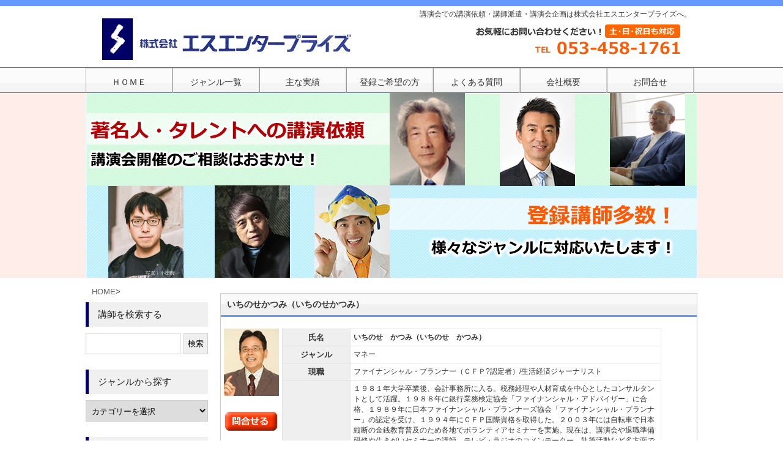

--- FILE ---
content_type: text/html; charset=UTF-8
request_url: http://s-enterprise.com/?p=1738
body_size: 8069
content:
<!DOCTYPE html PUBLIC "-//W3C//DTD XHTML 1.0 Transitional//EN" "http://www.w3.org/TR/xhtml1/DTD/xhtml1-transitional.dtd">
<html xmlns="http://www.w3.org/1999/xhtml" xml:lang="ja" dir="ltr" lang="ja">
<head>
<meta http-equiv="Content-Style-Type" content="text/css" />
<meta http-equiv="Content-Type" content="text/html; charset=UTF-8" />
<meta name="keywords" content="講演,依頼,講師,派遣,紹介,企画,講演会" />
<title>  いちのせかつみ（いちのせかつみ）｜講師派遣・講演依頼はおまかせ！エスエンタープライズ</title>
<link rel="stylesheet" href="http://s-enterprise.com/wp-content/themes/tpl-zanmai3CPSBL/style.css" type="text/css" media="screen,print" />
<link rel="alternate" type="application/rss+xml" title="講師派遣・講演依頼はおまかせ！エスエンタープライズ RSS Feed" href="http://s-enterprise.com/?feed=rss2" />
<link rel="pingback" href="http://s-enterprise.com/xmlrpc.php" />

<!-- All in One SEO Pack 2.3.11.1 by Michael Torbert of Semper Fi Web Design[-1,-1] -->
<link rel="canonical" href="http://s-enterprise.com/?p=1738" />
			<script>
			(function(i,s,o,g,r,a,m){i['GoogleAnalyticsObject']=r;i[r]=i[r]||function(){
			(i[r].q=i[r].q||[]).push(arguments)},i[r].l=1*new Date();a=s.createElement(o),
			m=s.getElementsByTagName(o)[0];a.async=1;a.src=g;m.parentNode.insertBefore(a,m)
			})(window,document,'script','//www.google-analytics.com/analytics.js','ga');

			ga('create', 'UA-37561537-1 ', 'auto');
			
			ga('send', 'pageview');
			</script>
<!-- /all in one seo pack -->
<link rel="alternate" type="application/rss+xml" title="講師派遣・講演依頼はおまかせ！エスエンタープライズ &raquo; フィード" href="http://s-enterprise.com/?feed=rss2" />
<link rel="alternate" type="application/rss+xml" title="講師派遣・講演依頼はおまかせ！エスエンタープライズ &raquo; コメントフィード" href="http://s-enterprise.com/?feed=comments-rss2" />
<link rel='stylesheet' id='contact-form-7-css'  href='http://s-enterprise.com/wp-content/plugins/contact-form-7/includes/css/styles.css?ver=3.3.1' type='text/css' media='all' />
<link rel='stylesheet' id='wp-pagenavi-css'  href='http://s-enterprise.com/wp-content/plugins/wp-pagenavi/pagenavi-css.css?ver=2.70' type='text/css' media='all' />
<link rel='stylesheet' id='style-css'  href='http://s-enterprise.com/wp-content/themes/tpl-zanmai3CPSBL/style.css?ver=3.4.2' type='text/css' media='all' />
<link rel='stylesheet' id='single-css'  href='http://s-enterprise.com/wp-content/themes/tpl-zanmai3CPSBL/single.css?ver=3.4.2' type='text/css' media='all' />
<script type='text/javascript' src='http://s-enterprise.com/wp-includes/js/jquery/jquery.js?ver=1.7.2'></script>
<link rel="EditURI" type="application/rsd+xml" title="RSD" href="http://s-enterprise.com/xmlrpc.php?rsd" />
<link rel="wlwmanifest" type="application/wlwmanifest+xml" href="http://s-enterprise.com/wp-includes/wlwmanifest.xml" /> 
<link rel='prev' title='和泉昭子（いずみあきこ）' href='http://s-enterprise.com/?p=1737' />
<link rel='next' title='江原啓之（えはらひろゆき）' href='http://s-enterprise.com/?p=1782' />
<link rel="stylesheet" href="http://s-enterprise.com/wp-content/plugins/wp-page-numbers/classic/wp-page-numbers.css" type="text/css" media="screen" /><style type="text/css"></style><script type="text/javascript">

  var _gaq = _gaq || [];
  _gaq.push(['_setAccount', 'UA-37561537-1']);
  _gaq.push(['_trackPageview']);

  (function() {
    var ga = document.createElement('script'); ga.type = 'text/javascript'; ga.async = true;
    ga.src = ('https:' == document.location.protocol ? 'https://' : 'http://') + 'stats.g.doubleclick.net/dc.js';
    var s = document.getElementsByTagName('script')[0]; s.parentNode.insertBefore(ga, s);
  })();

</script>
<script async src="https://www.googletagmanager.com/gtag/js?id=AW-995979384"></script>
<script>
  window.dataLayer = window.dataLayer || [];
  function gtag(){dataLayer.push(arguments);}
  gtag('js', new Date());

  gtag('config', 'AW-995979384');
</script>
</head>

<body class="single single-post postid-1738 single-format-standard">

<div id="header">
<div id="headerIn">

<!-- ヘッダー部タイトル -->
<div class="titleTop">
<a href="http://s-enterprise.com/">
<img src="http://s-enterprise.com/wp-content/themes/tpl-zanmai3CPSBL/img/logo.gif" />
</a>
</div><!-- /.titleTop -->

<div class="description">
<h1>講演会での講演依頼・講師派遣・講演会企画は株式会社エスエンタープライズへ。</h1>
</div><!-- /.description -->
<a href="tel:0534581761"><img src="http://s-enterprise.com/wp-content/themes/tpl-zanmai3CPSBL/img/tel02.jpg" / width="530" height="70"></a>

</div><!-- /#headerIn -->
</div><!-- /#header -->

<!-- グローバルメニュー -->
<div id="global">
<div id="globalIn">
<nav>
<div class="menu-globalmenu-container"><ul id="menu-globalmenu" class="menu"><li id="menu-item-214" class="menu-item menu-item-type-custom menu-item-object-custom"><a href="http://www.s-enterprise.com"><span class="menu-title">ＨＯＭＥ</span></a></li>
<li id="menu-item-25" class="menu-item menu-item-type-post_type menu-item-object-page"><a href="http://s-enterprise.com/?page_id=4"><span class="menu-title">ジャンル一覧</span></a></li>
<li id="menu-item-9316" class="menu-item menu-item-type-post_type menu-item-object-page"><a href="http://s-enterprise.com/?page_id=9296"><span class="menu-title">主な実績</span></a></li>
<li id="menu-item-23" class="menu-item menu-item-type-post_type menu-item-object-page"><a href="http://s-enterprise.com/?page_id=15"><span class="menu-title">登録ご希望の方</span></a></li>
<li id="menu-item-22" class="menu-item menu-item-type-post_type menu-item-object-page"><a href="http://s-enterprise.com/?page_id=17"><span class="menu-title">よくある質問</span></a></li>
<li id="menu-item-1181" class="menu-item menu-item-type-post_type menu-item-object-page"><a href="http://s-enterprise.com/?page_id=1178"><span class="menu-title">会社概要</span></a></li>
<li id="menu-item-21" class="menu-item menu-item-type-post_type menu-item-object-page"><a href="http://s-enterprise.com/?page_id=19"><span class="menu-title">お問合せ</span></a></li>
</ul></div></nav>
</div><!-- /#globalIn -->
</div><!-- /#global -->
<!-- /header.php -->

<!-- カスタムヘッダー -->
<div class="headerImg">
<div id="headerImgIn">
<a href="http://s-enterprise.com/"><img src="http://s-enterprise.com/wp-content/themes/tpl-zanmai3CPSBL/img/mainview.jpg" / alt="講演会はエスエンタープライズ"></a>
</div><!-- /#headerImgIn -->
</div><!-- /#headerImg -->

<div id="wrapper">

<!-- パンくず -->
<div id="breadcrumb">
<ul class="pankuzu">
	<li><a href="http://s-enterprise.com/">HOME</a></li>
	<li>&gt;</li>
</ul>
</div>

<div id="container">

<div id="main">


<div id="post-1738" class="post-1738 post type-post status-publish format-standard hentry category-money">

<h2 class="posttitle">いちのせかつみ（いちのせかつみ）</h2>

<div class="contents">


<div class="inner">
<p class="photo">
<a href='http://s-enterprise.com/wp-content/uploads/2012/10/itinosekatumi.jpg' title='itinosekatumi'><img width="90" height="110" src="http://s-enterprise.com/wp-content/uploads/2012/10/itinosekatumi.jpg" class="attachment-full" alt="itinosekatumi" title="itinosekatumi" /></a><br><br>
<a href="?page_id=19"><span class="wp-caption"><img src="http://s-enterprise.com/wp-content/themes/tpl-zanmai3CPSBL/img/toawase.gif" /></span></a>
</p>
<p class="commnet">
<table id="spec">  
<tr>    <th>氏名</th>    <td><strong>いちのせ　かつみ（いちのせ　かつみ）</strong></td>  </tr>
<tr>    <th>ジャンル</th>    <td>マネー　 　 　 　</td>    </tr>   
<tr>    <th>現職</th>    <td>ファイナンシャル・プランナー（ＣＦＰ?認定者）/生活経済ジャーナリスト</td>    </tr> 
<tr>    <th>経歴</th>    <td>１９８１年大学卒業後、会計事務所に入る。税務経理や人材育成を中心としたコンサルタントとして活躍。１９８８年に銀行業務検定協会「ファイナンシャル・アドバイザー」に合格、１９８９年に日本ファイナンシャル・プランナーズ協会「ファイナンシャル・プランナー」の認定を受け、１９９４年にＣＦＰ国際資格を取得した。２００３年には自転車で日本縦断の金銭教育普及のため各地でボランティアセミナーを実施。現在は、講演会や退職準備研修や生きがいセミナーの講師、テレビ・ラジオのコメンテーター、執筆活動など多方面で活躍中。<br />
伝説のＣＦＰ?。家計からみた人生設計、教育現場からみた金銭教育の考え方に関しては第一人者。中学校や高等学校の総合学習の時間に金銭教育の授業を行っている。<br />
大阪では数少ない経済ジャーナリスト。語り口は吉本興業の芸人より面白いと評判！楽しいしゃべりで笑い爆発。親しみのある大阪弁でのわかりやすい研修、セミナーが好評、年間１００回以上の講演をこなす。<br />
「お金のことはまかせなさい！」 　</td>    </tr> 
<tr>    <th>講演テーマ</th>    <td>「たった一度の人生を楽しく生きよう」<br />
「豊かな暮らしの生活設計」<br />
「お金の上手な貯め方、活かし方」<br />
「定年退職後のマネープランについて」<br />
「セカンドライフの生活設計プラン」<br />
「家計簿診断の極意とは」<br />
「ライフプランセミナー」<br />
「新入社員のためのマネー研修」<br />
「定年退職準備研修」<br />
「退職後の経済設計」<br />
「知らないと危ない！お金の話」<br />
「金融に関する消費者教育」<br />
「最近の経済情勢とこれからの資産運用」<br />
「あなたの資産どう守る？」<br />
「夫婦学講座知っておきたいお金の話」<br />
「お金で失敗しないための１０のこと」<br />
「おもろく生きよう！人生１００年を豊かにする生活設計」<br />
「ためになるマネー講座～わが家のやりくりわざあり」<br />
「お金が好きやねん！賢くお金と付き合う方法」<br />
「お金が危ない！賢い消費者になる方法」</td>    </tr> 
<tr>    <th>拝聴した感想</th>    <td></td>    </tr>  
<tr>    <th>著書</th>    <td>「マイホームを買うための基礎知識」<br />
「マンションを買うときの基礎知識」<br />
「株式ファンダメンタル分析」<br />
「ファイナンシャルプラン設計事例集」<br />
「お金はこうして殖やしなさい」</td>    </tr>  
<tr>    <th>メディア</th>    <td></td>    </tr> 
<tr>    <th>講演料金の目安</th>    <td>50万円～100万円<br><span class="sub">※講演料金はおおよその目安となりますので、詳細は直接お問い合わせください。</span></td>    </tr></table>
</p>

</div>

<div class="postinfo">

カテゴリー: <a href="http://s-enterprise.com/?cat=55" title="マネー の投稿をすべて表示" rel="category">マネー</a>
</div><!-- /.postinfo -->

</div><!-- /.contents -->
</div><!-- /.post -->
<p class="wp-caption"><a href="tel:0534581761"><img src="http://s-enterprise.com/wp-content/themes/tpl-zanmai3CPSBL/img/tel.png" /></a></p>
<!-- 次のページへ／前のページへ -->
<p class="pagelink">
<span class="pageprev">&laquo; <a href="http://s-enterprise.com/?p=1737" rel="prev">和泉昭子（いずみあきこ）</a></span>
<span class="pagenext"><a href="http://s-enterprise.com/?p=1782" rel="next">江原啓之（えはらひろゆき）</a> &raquo;</span>
</p>
<!-- /次のページへ／前のページへ -->

</div><!-- /#main -->



</div><!-- /#container -->

<!-- sidebar.php -->

<div class="sidebar">

<div id="search-4" class="widget widget_search"><h3>講師を検索する</h3><form role="search" method="get" id="searchform" action="http://s-enterprise.com/" >
	<div><label class="screen-reader-text" for="s">検索:</label>
	<input type="text" value="" name="s" id="s" />
	<input type="submit" id="searchsubmit" value="検索" />
	</div>
	</form></div><div id="mycategoryorder-4" class="widget widget_mycategoryorder"><h3>ジャンルから探す</h3><select name='dropdown_mycategoryorder-4' id='dropdown_mycategoryorder-4' class='postform' >
	<option value='-1'>カテゴリーを選択</option>
	<option class="level-0" value="8">政治・経済</option>
	<option class="level-1" value="11">&nbsp;&nbsp;&nbsp;国内政治</option>
	<option class="level-1" value="12">&nbsp;&nbsp;&nbsp;国際政治</option>
	<option class="level-1" value="27">&nbsp;&nbsp;&nbsp;経済</option>
	<option class="level-1" value="28">&nbsp;&nbsp;&nbsp;金融</option>
	<option class="level-1" value="29">&nbsp;&nbsp;&nbsp;マスコミ・メディア</option>
	<option class="level-1" value="30">&nbsp;&nbsp;&nbsp;ジャーナリスト</option>
	<option class="level-0" value="416">人工知能（AI）</option>
	<option class="level-0" value="9">芸術・文化</option>
	<option class="level-1" value="13">&nbsp;&nbsp;&nbsp;デザイン</option>
	<option class="level-1" value="31">&nbsp;&nbsp;&nbsp;音楽</option>
	<option class="level-1" value="32">&nbsp;&nbsp;&nbsp;映画</option>
	<option class="level-1" value="33">&nbsp;&nbsp;&nbsp;美術</option>
	<option class="level-1" value="34">&nbsp;&nbsp;&nbsp;鑑定士</option>
	<option class="level-1" value="35">&nbsp;&nbsp;&nbsp;写真</option>
	<option class="level-1" value="36">&nbsp;&nbsp;&nbsp;作家</option>
	<option class="level-1" value="37">&nbsp;&nbsp;&nbsp;建築</option>
	<option class="level-1" value="38">&nbsp;&nbsp;&nbsp;歴史・文化</option>
	<option class="level-0" value="10">スポーツ</option>
	<option class="level-1" value="39">&nbsp;&nbsp;&nbsp;野球</option>
	<option class="level-1" value="40">&nbsp;&nbsp;&nbsp;サッカー</option>
	<option class="level-1" value="41">&nbsp;&nbsp;&nbsp;ゴルフ</option>
	<option class="level-1" value="42">&nbsp;&nbsp;&nbsp;柔道</option>
	<option class="level-1" value="43">&nbsp;&nbsp;&nbsp;格闘技</option>
	<option class="level-1" value="44">&nbsp;&nbsp;&nbsp;陸上競技</option>
	<option class="level-1" value="45">&nbsp;&nbsp;&nbsp;水泳</option>
	<option class="level-1" value="46">&nbsp;&nbsp;&nbsp;その他</option>
	<option class="level-0" value="18">タレント・芸能</option>
	<option class="level-1" value="47">&nbsp;&nbsp;&nbsp;俳優</option>
	<option class="level-1" value="48">&nbsp;&nbsp;&nbsp;タレント</option>
	<option class="level-1" value="49">&nbsp;&nbsp;&nbsp;歌手</option>
	<option class="level-1" value="50">&nbsp;&nbsp;&nbsp;アナウンサー・キャスター</option>
	<option class="level-1" value="51">&nbsp;&nbsp;&nbsp;落語・漫才・芸人</option>
	<option class="level-1" value="52">&nbsp;&nbsp;&nbsp;ものまね</option>
	<option class="level-1" value="53">&nbsp;&nbsp;&nbsp;大道芸人</option>
	<option class="level-1" value="54">&nbsp;&nbsp;&nbsp;マジック</option>
	<option class="level-1" value="418">&nbsp;&nbsp;&nbsp;占い</option>
	<option class="level-0" value="19">ライフスタイル・健康</option>
	<option class="level-1" value="55">&nbsp;&nbsp;&nbsp;マネー</option>
	<option class="level-1" value="56">&nbsp;&nbsp;&nbsp;住まい</option>
	<option class="level-1" value="57">&nbsp;&nbsp;&nbsp;健康・医学</option>
	<option class="level-1" value="58">&nbsp;&nbsp;&nbsp;料理・食育</option>
	<option class="level-1" value="59">&nbsp;&nbsp;&nbsp;介護・看護</option>
	<option class="level-1" value="60">&nbsp;&nbsp;&nbsp;美容</option>
	<option class="level-1" value="61">&nbsp;&nbsp;&nbsp;ファッション</option>
	<option class="level-0" value="20">人生・自己改革</option>
	<option class="level-1" value="62">&nbsp;&nbsp;&nbsp;夢</option>
	<option class="level-1" value="63">&nbsp;&nbsp;&nbsp;家族</option>
	<option class="level-1" value="64">&nbsp;&nbsp;&nbsp;経験・体験談</option>
	<option class="level-1" value="65">&nbsp;&nbsp;&nbsp;命</option>
	<option class="level-1" value="66">&nbsp;&nbsp;&nbsp;女性</option>
	<option class="level-1" value="67">&nbsp;&nbsp;&nbsp;老後</option>
	<option class="level-1" value="68">&nbsp;&nbsp;&nbsp;コミュニケーション</option>
	<option class="level-1" value="69">&nbsp;&nbsp;&nbsp;人生</option>
	<option class="level-1" value="70">&nbsp;&nbsp;&nbsp;冒険</option>
	<option class="level-1" value="71">&nbsp;&nbsp;&nbsp;成功</option>
	<option class="level-1" value="72">&nbsp;&nbsp;&nbsp;挑戦・情熱</option>
	<option class="level-1" value="73">&nbsp;&nbsp;&nbsp;自己啓発</option>
	<option class="level-0" value="21">教育</option>
	<option class="level-1" value="99">&nbsp;&nbsp;&nbsp;育児・幼児教育</option>
	<option class="level-1" value="100">&nbsp;&nbsp;&nbsp;青少年教育</option>
	<option class="level-1" value="101">&nbsp;&nbsp;&nbsp;生涯学習</option>
	<option class="level-1" value="102">&nbsp;&nbsp;&nbsp;進路・キャリア</option>
	<option class="level-1" value="414">&nbsp;&nbsp;&nbsp;数学</option>
	<option class="level-0" value="22">環境・科学</option>
	<option class="level-1" value="74">&nbsp;&nbsp;&nbsp;宇宙</option>
	<option class="level-1" value="75">&nbsp;&nbsp;&nbsp;環境</option>
	<option class="level-1" value="76">&nbsp;&nbsp;&nbsp;科学</option>
	<option class="level-1" value="77">&nbsp;&nbsp;&nbsp;脳科学</option>
	<option class="level-1" value="78">&nbsp;&nbsp;&nbsp;自然・科学</option>
	<option class="level-0" value="23">人権・福祉・社会</option>
	<option class="level-1" value="79">&nbsp;&nbsp;&nbsp;介護・福祉</option>
	<option class="level-1" value="80">&nbsp;&nbsp;&nbsp;国際・海外</option>
	<option class="level-1" value="81">&nbsp;&nbsp;&nbsp;ボランティア</option>
	<option class="level-1" value="82">&nbsp;&nbsp;&nbsp;平和・平等</option>
	<option class="level-1" value="83">&nbsp;&nbsp;&nbsp;町おこし</option>
	<option class="level-1" value="84">&nbsp;&nbsp;&nbsp;障害</option>
	<option class="level-1" value="415">&nbsp;&nbsp;&nbsp;法律</option>
	<option class="level-1" value="417">&nbsp;&nbsp;&nbsp;高齢化社会</option>
	<option class="level-1" value="419">&nbsp;&nbsp;&nbsp;災害・防災</option>
	<option class="level-0" value="24">ビジネス</option>
	<option class="level-1" value="85">&nbsp;&nbsp;&nbsp;経営論</option>
	<option class="level-1" value="86">&nbsp;&nbsp;&nbsp;マネージメント</option>
	<option class="level-1" value="87">&nbsp;&nbsp;&nbsp;リーダーシップ</option>
	<option class="level-1" value="88">&nbsp;&nbsp;&nbsp;マーケティング</option>
	<option class="level-1" value="89">&nbsp;&nbsp;&nbsp;営業</option>
	<option class="level-1" value="90">&nbsp;&nbsp;&nbsp;人材</option>
	<option class="level-1" value="91">&nbsp;&nbsp;&nbsp;ＩＴ関連</option>
	<option class="level-1" value="92">&nbsp;&nbsp;&nbsp;コンプライアンス・危機管理</option>
	<option class="level-1" value="93">&nbsp;&nbsp;&nbsp;メンタルヘルス</option>
	<option class="level-1" value="94">&nbsp;&nbsp;&nbsp;CSR</option>
	<option class="level-0" value="25">企業研修</option>
	<option class="level-0" value="26">学校向け講演</option>
	<option class="level-0" value="1">未分類</option>
</select>

<script type='text/javascript'>
/* <![CDATA[ */
	function onCatChange( dropdownID ) {
		var dropdown = document.getElementById(dropdownID);
		if ( dropdown.options[dropdown.selectedIndex].value > 0 ) {
			location.href = "http://s-enterprise.com/?cat="+dropdown.options[dropdown.selectedIndex].value;
		}
	}
	document.getElementById("dropdown_mycategoryorder-4").onchange = function(){onCatChange(this.id)};
/* ]]> */
</script>

</div><div id="mycategoryorder-3" class="widget widget_mycategoryorder"><h3>ジャンルから探す</h3>		<ul>
			<li class="cat-item cat-item-8"><a href="http://s-enterprise.com/?cat=8" title="政治・経済 に含まれる投稿をすべて表示">政治・経済</a>
</li>
	<li class="cat-item cat-item-416"><a href="http://s-enterprise.com/?cat=416" title="人工知能（AI） に含まれる投稿をすべて表示">人工知能（AI）</a>
</li>
	<li class="cat-item cat-item-9"><a href="http://s-enterprise.com/?cat=9" title="芸術・文化 に含まれる投稿をすべて表示">芸術・文化</a>
</li>
	<li class="cat-item cat-item-10"><a href="http://s-enterprise.com/?cat=10" title="スポーツ に含まれる投稿をすべて表示">スポーツ</a>
</li>
	<li class="cat-item cat-item-18"><a href="http://s-enterprise.com/?cat=18" title="タレント・芸能 に含まれる投稿をすべて表示">タレント・芸能</a>
</li>
	<li class="cat-item cat-item-19"><a href="http://s-enterprise.com/?cat=19" title="ライフスタイル・健康 に含まれる投稿をすべて表示">ライフスタイル・健康</a>
</li>
	<li class="cat-item cat-item-20"><a href="http://s-enterprise.com/?cat=20" title="人生・自己改革 に含まれる投稿をすべて表示">人生・自己改革</a>
</li>
	<li class="cat-item cat-item-21"><a href="http://s-enterprise.com/?cat=21" title="教育 に含まれる投稿をすべて表示">教育</a>
</li>
	<li class="cat-item cat-item-22"><a href="http://s-enterprise.com/?cat=22" title="環境・科学 に含まれる投稿をすべて表示">環境・科学</a>
</li>
	<li class="cat-item cat-item-23"><a href="http://s-enterprise.com/?cat=23" title="人権・福祉・社会 に含まれる投稿をすべて表示">人権・福祉・社会</a>
</li>
	<li class="cat-item cat-item-24"><a href="http://s-enterprise.com/?cat=24" title="ビジネス に含まれる投稿をすべて表示">ビジネス</a>
</li>
	<li class="cat-item cat-item-25"><a href="http://s-enterprise.com/?cat=25" title="企業研修 に含まれる投稿をすべて表示">企業研修</a>
</li>
	<li class="cat-item cat-item-26"><a href="http://s-enterprise.com/?cat=26" title="学校向け講演 に含まれる投稿をすべて表示">学校向け講演</a>
</li>
	<li class="cat-item cat-item-1"><a href="http://s-enterprise.com/?cat=1" title="未分類 に含まれる投稿をすべて表示">未分類</a>
</li>
		</ul>
		</div><div id="nav_menu-3" class="widget widget_nav_menu"><div class="menu-globalmenu-container"><ul id="menu-globalmenu-1" class="menu"><li id="menu-item-214" class="menu-item menu-item-type-custom menu-item-object-custom menu-item-214"><a href="http://www.s-enterprise.com">ＨＯＭＥ</a></li>
<li id="menu-item-25" class="menu-item menu-item-type-post_type menu-item-object-page menu-item-25"><a href="http://s-enterprise.com/?page_id=4">ジャンル一覧</a></li>
<li id="menu-item-9316" class="menu-item menu-item-type-post_type menu-item-object-page menu-item-9316"><a href="http://s-enterprise.com/?page_id=9296">主な実績</a></li>
<li id="menu-item-23" class="menu-item menu-item-type-post_type menu-item-object-page menu-item-23"><a href="http://s-enterprise.com/?page_id=15">登録ご希望の方</a></li>
<li id="menu-item-22" class="menu-item menu-item-type-post_type menu-item-object-page menu-item-22"><a href="http://s-enterprise.com/?page_id=17">よくある質問</a></li>
<li id="menu-item-1181" class="menu-item menu-item-type-post_type menu-item-object-page menu-item-1181"><a href="http://s-enterprise.com/?page_id=1178">会社概要</a></li>
<li id="menu-item-21" class="menu-item menu-item-type-post_type menu-item-object-page menu-item-21"><a href="http://s-enterprise.com/?page_id=19">お問合せ</a></li>
</ul></div></div><div id="text-8" class="widget widget_text">			<div class="textwidget">当サイトに掲載しております講師は、ご紹介できる講師の一部です。サイト上に掲載していない講師もご紹介していますので、お問い合わせください。お探しのジャンルの講師の中から講演会主旨・講演テーマにあわせて講師情報を提供させていただきます。講師紹介から講演会の企画・支援まで主催者様のお力になれるよう、講演会のお手伝いさせて頂きます。

 </div>
		</div>
</div><!-- /.sidebar -->

<!-- /sidebar.php -->
<!-- footer.php -->

</div><!-- /#wrapper-->

<div class="cl"></div>

<div id="footer">
<div id="footerIn">

<div id="footer-left"><div class="menu-globalmenu-container"><ul id="menu-globalmenu-2" class="menu"><li class="menu-item menu-item-type-custom menu-item-object-custom menu-item-214"><a href="http://www.s-enterprise.com">ＨＯＭＥ</a></li>
<li class="menu-item menu-item-type-post_type menu-item-object-page menu-item-25"><a href="http://s-enterprise.com/?page_id=4">ジャンル一覧</a></li>
<li class="menu-item menu-item-type-post_type menu-item-object-page menu-item-9316"><a href="http://s-enterprise.com/?page_id=9296">主な実績</a></li>
<li class="menu-item menu-item-type-post_type menu-item-object-page menu-item-23"><a href="http://s-enterprise.com/?page_id=15">登録ご希望の方</a></li>
<li class="menu-item menu-item-type-post_type menu-item-object-page menu-item-22"><a href="http://s-enterprise.com/?page_id=17">よくある質問</a></li>
<li class="menu-item menu-item-type-post_type menu-item-object-page menu-item-1181"><a href="http://s-enterprise.com/?page_id=1178">会社概要</a></li>
<li class="menu-item menu-item-type-post_type menu-item-object-page menu-item-21"><a href="http://s-enterprise.com/?page_id=19">お問合せ</a></li>
</ul></div></div>
<div id="footer-right">			<div class="textwidget">講演会依頼　講師派遣 タレント派遣株式会社 エスエンタープライズ<br>
〒430-0924　静岡県浜松市中央区竜禅寺町460-1406<br>
Tel053-458-1761　Fax053-456-4818</div>
		</div>
<p class="copyright">Copyright&copy; 2012 <a href="http://s-enterprise.com">講師派遣・講演依頼はおまかせ！エスエンタープライズ</a>. All rights reserved.</p>

</div><!-- /#footerIn -->
</div><!-- /#footer -->

<!-- /footer.php -->

<script type='text/javascript' src='http://s-enterprise.com/wp-content/plugins/contact-form-7/includes/js/jquery.form.min.js?ver=3.18'></script>
<script type='text/javascript'>
/* <![CDATA[ */
var _wpcf7 = {"loaderUrl":"http:\/\/s-enterprise.com\/wp-content\/plugins\/contact-form-7\/images\/ajax-loader.gif","sending":"\u9001\u4fe1\u4e2d ..."};
/* ]]> */
</script>
<script type='text/javascript' src='http://s-enterprise.com/wp-content/plugins/contact-form-7/includes/js/scripts.js?ver=3.3.1'></script>

</body>
</html>

--- FILE ---
content_type: text/css
request_url: http://s-enterprise.com/wp-content/themes/tpl-zanmai3CPSBL/style.css
body_size: 5489
content:
@charset "utf-8";

/*
Theme Name: tpl-zanmai3CPSBL
Theme URI: http://theme.tpl-zanmai.info
Description: WordPressフリーテーマ
Version: 1.0
Author: Tpl-Zanmai
Author URI: http://theme.tpl-zanmai.info
License: GNU General Public License
Tags: wordpress, buisiness, shop
*/

@import url("default.css");

/*-------------------------------------
	基本スタイル　
-------------------------------------*/
body {
	background-color: #FFF;
	color: #333; /* フォントカラーの設定 */
	font-family: "メイリオ","Meiryo",arial,"ヒラギノ角ゴ Pro W3","Hiragino Kaku Gothic Pro",Osaka,"ＭＳ Ｐゴシック","MS PGothic",Sans-Serif;
	font-size: 14px;
}

/*-------------------------------------
	リンクカラー
-------------------------------------*/
/*------　リンクカラー　------*/
a:link,
a:visited,
a:active {
	color:#666;
	text-decoration: none;
}

a:hover {
	color: #FF6600;
	text-decoration: none;
}

/*------　画像リンク透過　------*/
a:hover img {
	opacity: 0.8;
	filter: alpha(opacity=80);
}

/*-------------------------------------
	見出し関連
-------------------------------------*/
h1{
	font-size: 12px;
	font-weight: normal;
}
h2.pagetitle {
	color: #666;
	font-size: 16px;
	font-weight: bold;
	padding: 10px 15px;
}

h2.posttitle {
	color: #333;
	font-weight: bold;
	height: 35px;
	line-height: 35px;
	padding: 0 10px;
	border-bottom: 3px solid #6699FF;
	background: url(img/bar_bg.png) left top repeat-x;
}

h3.posttitle {
	color: #333;
	font-weight: bold;
	height: 35px;
	line-height: 35px;
	padding: 0 10px;
	border-bottom: 3px solid #6699FF;
	background: url(img/bar_bg.png) left top repeat-x;
}

/*-------------------------------------
	レイアウト
-------------------------------------*/
/*------　wrapper　------*/
#wrapper {
	width: 1000px;
	margin: 0 auto;
}

/*-------------------------------------
	ヘッダー
-------------------------------------*/
#header {
	width: 100%;
	border-top: 10px solid #C8E3FF;
	background-color: #FFF;
        height: 100px;
}

#headerIn {
	width: 1000px;
	height: 100px;
	margin: auto;
}

#headerIn .titleTop {
	font-size: 18px;
	margin: 15px 0 0 20px;
	float: left;
}

#headerIn .titleTop h2 {
	font-size: 18px;
	display:inline;
        
}

#headerIn .description {
	font-size: 12px;
	margin: 5px 10px 0 0;
	float: right;
}

/*-------------------------------------
	グローバルメニュー
-------------------------------------*/
/*------　ボックス　------*/
#global {
	width: 100%;
	height: 40px;
	border-top: 1px solid #666;
	border-bottom: 1px solid #666;
	background: url(img/gbar_bg.png) left top repeat-x;
}

#globalIn {
	width: 1000px;
	margin:0 auto;
	border-left: 1px solid #999;	
}

/*------　メニュー　------*/
#globalIn ul.menu,
#globalIn .menu ul { 
	overflow: hidden;
}

#globalIn .menu li {
	width: 141px;
	text-align: center;
	border-right: 1px solid #999;
	float: left;
}

#globalIn .menu li a {
	color: #333;
	line-height: 45px;
	height: 40px;
	padding: 0 10px;
	border-top: 1px solid #CCC;
	border-bottom: 1px solid #CCC;
	border-right: 1px solid #CCC;
	display: block;
}

#globalIn .menu li a:hover {
	color: #FF6600;
	background: url(img/gbarH_bg.png) left top repeat-x;
}

/*------　メニュー説明　------*/
.menu-description{
	color:#999;
	font-size:10px;
	font-weight: normal;
	line-height:0;
}

.menu-globalmenu-container{
       widht:1000px;

}

/*-------------------------------------
	ヘッダー画像
-------------------------------------*/
#headerImg {
	width: 100%;
	height: 200px;
	background-color: #FEEDE9;
}
.headerImg{
	width: 100%;
	height: 302px;
	background-color: #FEEDE9;
}
#headerImgIn {
	width: 1000px;
	margin: auto;
}

/*-------------------------------------
	パンくず
-------------------------------------*/
#breadcrumb {
	font-size: 13px;
	margin-top: 15px;
	margin-bottom: 5px;
	margin-left: 10px;
}

.pankuzu ul{
       
}

#breadcrumb .pankuzu li {
	display:inline;
        float:left;
      
}


/*-------------------------------------
	ページ・投稿
-------------------------------------*/
/*------　枠　------*/
.post {
	margin-bottom: 10px;
	border: 1px solid #CCC;
	background-color: #FFF;
}

/*------　コンテンツ　------*/
.post .contents {
	padding: 5px;
}

.post .textwidget {
	padding: 10px;
}

.contents .inner{
          width:600px;
}

.photo{
          float:left;
          padding-right: 5px;
}

.comment{
          float:right;
          margin-bottom: 20px;
}

/*------　投稿日　------*/
.post .postdate {
	color: #666;
	font-size: x-small;
	text-align: right;
	margin-top: 0;
}

/*------　投稿情報　------*/
.post .postinfo {
	color: #666;
	font-size: x-small;
	text-align: right;
	clear: both;
}

/*------　投稿講師情報　------*/

table#spec {    width: 440px;    border: 1px #E3E3E3 solid;    border-spacing: 0; float:left;} 
table#spec th {    width: 100px;    padding: 5px;    border: #E3E3E3 solid;    border-width: 0 0 1px 1px;    background: #EFEFEF;    line-height: 120%;    text-align: center;  font-size: 13px;}
table#spec td {    padding: 5px;    border: 1px #E3E3E3 solid;    border-width: 0 0 1px 1px;    text-align: left; font-size: 12px;}

table#spec .sub {
	color: #666;
	font-size: x-small;
	text-align: right;
	margin-top: 0;
}

.commnet .telinfo{ margin-top:202px;
          text-align:center;
}






/*------　リスト　------*/
li.fl{
	display: block;
	float: left;
	clear: both;
}

/*------　引用・転載　------*/
blockquote {
	margin: 10px;
	padding: 10px 20px 10px 5px;
	border: 1px solid #999;
	background-color: #F4F6FE;
}

/*------　続きを読む　------*/
.more-link {
	margin-top: 10px;
	margin-bottom: 10px;
	text-decoration: none;
	float: right;
	clear: both;
}

/*------　ページトップへ戻る　------*/
.to-top {
         font-size: 11px;
	margin: 10px 0 10px 0px;
          float: right;
}

/*-------------------------------------
	画像の配置
-------------------------------------*/
/*------ 指定なし　------*/
.alignnone {
	margin-bottom: 10px;
}

.alignnoneb {
	margin-bottom: 10px;
	padding: 2px;
	border: 1px solid #CCC;
}

/*------ 指定なし　キャプション　------*/
div.alignnone {
	margin-bottom: 10px;
}

div.alignnoneb {
	margin-bottom: 10px;
	padding: 2px;
	border: 1px solid #CCC;
}

/*------ 右寄せ　------*/
.alignright {
	margin: 0 0 10px 10px;
	float: right;
}

.alignrightb {
	margin: 0 0 10px 10px;
	padding: 2px;
	border: 1px solid #CCC;
	float: right;
}

/*------ 左寄せ　------*/
.alignleft {
	margin: 0 10px 10px 0;
	float: left;
}

.alignleftb {
	margin: 0 10px 10px 0;
	padding: 2px;
	border: 1px solid #CCC;
	float: left;
}

/*------ センター配置　------*/
.aligncenter {
	margin: 0px auto 10px;
	display: block;
}

.aligncenterb {
	margin: 0px auto 10px;
	padding: 2px;
	border: 1px solid #CCC;
	display: block;
}

.wp-caption {
	text-align: center;
}

/*------ 画像下キャプション　------*/
.wp-caption-text,
.gallery-caption {
	color: #666;
	font-size: 12px;
	line-height: 1.2;
	margin: 0;
}

/*------　アイキャッチ画像　------*/
.attachment-post-thumbnail {
	margin: 0 10px 10px 0;
	padding: 2px;
	border: 1px solid #CCC;
	float: left;
}

.wp-post-image {
	margin: 0 10px 10px 0;
	padding: 2px;
	border: 1px solid #CCC;
	float: left;
}

/*-------------------------------------
	サイドバー左
-------------------------------------*/
/*------　サイドバー　------*/
.sidebar{
	width: 200px;
	float: left;
	margin: 10px 0 0 0;
}

.sidebar .widget{
	margin-bottom: 25px;
}

/*------　タイトル　------*/
.sidebar h3{
	font-size: 15px;
	line-height: 1.2;
	color: #1f1f1f;
	background-color: #f0f0f0;
	border-left: solid 5px #006;
	margin-bottom: 10px;
	padding: 11px 5px 11px 15px;
}

/*------　検索窓　------*/
.sidebar #searchform{
	height: 35px;
}
.sidebar #searchform label{
	display: none;
}
.sidebar #searchform input[type="text"]{
	display: block;
	float: left;
	width: 143px;
	height: 23px;
	border: solid 1px #ccc;
}
.sidebar #searchform input[type="submit"]{
	display: block;
	float: right;
	width: 40px;
	height: 35px;
	border: solid 1px #ccc;
}

/*------　ジャンルから探す　select　------*/
.widget_mycategoryorder select{
	width: 100%;
	border: solid 1px #ccc;
	padding: 8px 5px;
}


/*------　メニュー　------*/
.sidebar .widget ul{
	list-style-type: none;
}
.sidebar .widget.widget_nav_menu ul{
	background-color: #f9f9f9;
	padding: 10px;
}
.sidebar .widget li{
	background-color: #fff;
}
.sidebar .widget li a{
	display: block;
	font-size: small;
	padding: 5px 5px 5px 10px;
	border-bottom: 1px dotted #CCC;
	background: url(img/list-arw.png) no-repeat 0 center;
}

/*------　当サイトに掲載しております～　------*/
.sidebar #text-8 .textwidget{
	background-image: url(img/bg-grid-dot-light.jpg);
	background-position: left top;
	background-repeat: repeat;
	padding: 10px;
}

/*-------------------------------------
	タグクラウド
-------------------------------------*/
.tagcloud {
	margin: 10px;
}

/*-------------------------------------
	フッター
-------------------------------------*/
/*------　フッターエリア　------*/
#footer {
	width: 100%;
	background-color: #FEEDE9;
	border-top: 2px solid #6699FF;
}

#footerIn {
	color: #333;
	width: 1000px;
	margin: auto;
    clear: both;
    overflow:hidden;
 
}

#footer-left {
	width:100%
	margin: 30px 20px 300px 25px;
        padding-left:200px;
	
        font-color:fff;
}

#footer-right {
	width:500px;
	margin: 30px 20px 20px 25px;
	float: right;
        font-size:16px;
        text-align: right;
}

#footer .widget .textwidget {
	background-color: #FFF;
	padding: 10px;
}

/*------　タイトル　------*/
#footer .widget h3 {
	color: #333;
	font-weight: bold;
	height: 35px;
	line-height: 35px;
	padding: 0 10px;
	border-bottom: 3px solid #6699FF;
	background: url(img/bar_bg.png) left top repeat-x;
}

/*------　メニューリスト　------*/
#footer-left ul {
	margin: 0;
	padding: 10px 0 10px 0;
}

#footer-left ul ul {
	margin: 0;
	padding: 0;

}

#footer-left li {
	font-color: #fff;
	font-size: 13px;
        font-weight:bold;
	list-style: none;
	margin: 0 5px 5px 5px;
	padding: 0 5px 3px 5px;
	background: url(img/list-arw.png) no-repeat 0 7px;
       float:left;
       
}

#footer-left li li {
	font-size: small;
	list-style: none;
	margin-left: 10px;
	padding: 0 5px 5px 7px;
	background: url(img/list-arw.png) no-repeat 0 7px;
}

/*-------------------------------------
	コピーライト
-------------------------------------*/
#footer p {
	margin: 0 10px;
	clear: both;
}

.copyright {
	text-align: center;
}

.credit {
	text-align: right;
	font-size: x-small;
}

/*-------------------------------------
	前後の投稿へのリンク
-------------------------------------*/
.pagelink {
	overflow: auto;
}

.pageprev {
	float: left;
}

.pagenext {
	float: right;
}

/*-------------------------------------
	コメント
-------------------------------------*/
.comment {
	margin: 0 20px 20px 20px;
	padding: 10px;
	border: 1px solid #CCC;
	background-color: #FFF;
}

h3#comments {
	font-size: 14px;
	margin: 20px 0 10px 20px;
}

.comment p {
	margin-top: 10px;
}

#commentF {
	width: 540px;
	margin-left: 20px;
}

#commentF h3 {
	font-weight: bold;
	height: 35px;
	line-height: 35px;
	margin: 30px 20px 20px 0;
	padding-left: 10px;
	border-left: 5px solid #6699FF;
	border-bottom: 1px solid #6699FF;
	background: url(img/bar_bg.png) left top repeat-x;
}

#commentF li {
	margin: 10px 20px;
}

.bypostauthor {
	background-color: #EEE;
}

.commentmeta {
	font-size: small;
}

dl.commentform {
	margin: 0 0 10px 30px;
}

dl.commentform dt {
	color: #333;
	font-weight: normal;
}

dl.commentform dd {
	margin-bottom: 20px;
}

.submitbtn {
	margin: 10px 0 10px 40px;
}

.commentform input[type="text"],
.commentform textarea {
	padding: 5px;
	width: 80%;
	border: 1px solid #CCC;
}

/*-------------------------------------
	カレンダー
-------------------------------------*/
#wp-calendar {
	width: 90%;
	margin-bottom: 20px;
	font-size: small;
	text-align: center;
	width: 90%;
	/*border: thin double #999;*/
}

#wp-calendar a {
	color: #369;
	font-weight: bold;
}

#wp-calendar a:hover {
	color: #F90;
	border: none;
}

#wp-calendar td, #wp-calendar th {
	width: 13%;
}

#wp-calendar caption {
	padding: 6px 8px;
	font-weight: bold;
	color: #036;
}

#wp-calendar #prev {
	text-align: left;
	padding-top: 3px;
	padding-left: 3px
}

#wp-calendar #next {
	text-align: right;
	padding-top: 3px;
	padding-right: 3px
}

/*-------------------------------------
	ページナンバー
-------------------------------------*/
#pageN {
	width: 680px;
	margin: 30px 0 20px 20px;
}

/*-------------------------------------
	文字装飾
-------------------------------------*/
.bold {
	color: #666;
	font-size: 16px;
	font-weight: bold;	
}

.redbold {
	color: red;
	font-size: 16px;
	font-weight: bold;
}

.redbold20 {
	color: red;
	font-size: 20px;
	font-weight: bold;
}

.bluebold {
	color: #6699FF;
	font-size: 16px;
	font-weight: bold;
}

.small {
	font-size: small;
}

.redsmall {
	font-size: small;
	color: red;
}

.red {
	color: red;
}

.blue {
	color: #6699FF;
}

.backy
{
	background-color: #FFFF00;
}

.contents h3 {
	font-size: 16px;
	font-weight: bold;
	height: 35px;
	line-height: 35px;
	padding-left: 10px;
	border-left: 5px solid #6699FF;
	border-bottom: 1px solid #6699FF;
	background: url(img/bar_bg.png) left top repeat-x;
}

.contents h4 {
	font-size: 14px;
	font-weight: bold;
	height: 35px;
	line-height: 35px;
	padding-left: 10px;
	border-bottom: 2px solid #6699FF;
	background: url(img/bar_bg.png) left top repeat-x;
}
/* =======================================
    オンライン講演会・オンラインセミナー特集
======================================= */
.page-bnr-online{
	margin-bottom: 1rem;
}
.page-online h2{
	font-size: 1.5rem;
	font-weight: 700;
	text-align: center;
	color: #000066;
	margin-bottom: 1rem;
}
.online01-box,
.online02-box{
	display: -webkit-flex;
	display: flex;
	-webkit-justify-content: space-between;
	justify-content: space-between;
	-webkit-align-items: center;
	align-items: center;
	margin-bottom: 2rem;
}
.online01-text{
	width: 55%;
	font-size: 1rem;
	line-height: 1.8;
	padding-right: 2rem;
}
.online01-img{
	width: 45%;
	height: auto;
}
.online01-img img{
	width: 100%;
}
.online02-box img{
	width: 41%;
	height: auto;
}
.online02-text{
	-webkit-flex-grow: 1;
	flex-grow: 1;
	font-size: 1rem;
	line-height: 1.8;
	text-align: center;
	padding-left: 2rem;
}
.online02-text p:last-child{
	font-size: 1.125rem;
	font-weight: 700;
}
.btn-online-contact{
	display: block;
	width: 100%;
	max-width: 26rem;
	font-size: 1.25rem;
	text-align: center;
	background-color: #D93600;
	border-radius: 4px;
	padding: 1rem;
	margin: 0 auto 2.5rem;
}
a.btn-online-contact:link, a.btn-online-contact:visited, a.btn-online-contact:active{
	color: #fff;
}
.btn-online-contact:hover{
	color: #fff;
	background-color: #ff4508;
}
.online-list01{
	display: -webkit-flex;
	display: flex;
	-webkit-justify-content: flex-start;
	justify-content: flex-start;
	-webkit-flex-wrap: wrap;
	flex-wrap: wrap;
	list-style-type: none;
	margin: 0 0 2rem;
}
.online-list01 li{
	width: 20%;
	margin-bottom: 2rem;
}
.online-list01 a{
	display: block;
	max-width: 102px;
	margin: 0 auto .25rem;
}
.online-list01 img{
	display: block;
	max-width: 102px !important;
	border: solid 1px #ccc;
	padding: 5px;
	margin-bottom: .25rem;
}
.online-list01 span{
	display: block;
	max-width: 102px;
	text-align: center;
	margin: 0 auto;
}
.can-online{
	font-size: 1rem;
	font-weight: 700;
	text-align: center;
}
.geinin-te{
	font-size: 1rem;
	text-align: center;
	margin-bottom: .75rem;
}
.geinin-te::before,
.geinin-te::after {
    content: "";
    display: inline-block;
    width: 1px;
    height: 16px;
    background-color: #000;
    margin-bottom: -4px;
}
.geinin-te::before {
    margin-right: 2rem;
    -webkit-transform: rotate(-30deg);
    transform: rotate(-30deg);
}
.geinin-te::after {
    margin-left: 2rem;
    -webkit-transform: rotate(30deg);
    transform: rotate(30deg);
}
.geinin-box{
	background-color: #F0F0E1;
	padding: 2rem 1.5rem;
	margin-bottom: 3rem;
}
.geinin-box h3{
	font-size: 1.25rem;
	font-weight: 700;
	text-align: center;
	margin-bottom: 2rem;
}
.geinin-box dl{
	margin-bottom: 2rem;
}
.geinin-box dl:last-child{
	margin-bottom: 0;
}
.geinin-box dt{
	display: inline-block;
	color: #fff;
	background-color: #000;
	padding: .25rem .75rem;
	margin-bottom: .5rem;
}
.geinin-box dd{
	font-size: 1rem;
}
.geinin-box table{
	border-top: dotted 1px #000;
}
.geinin-box td{
	vertical-align: middle;
	border-bottom: dotted 1px #000;
	padding: 1rem;
	white-space: inherit;
}
.geinin-box p{
	font-size: 1rem;
}
.geinin01{
	font-size: 1rem;
	text-align: center;
	margin-bottom: .75rem;
}
.page-online .online-qa h2{
	font-size: 1.625rem;
	color: #000;
	background-color: #FFCC99;
	padding: 1rem 0;
}
.online-qa dl{
	font-size: 1.125rem;
	border: solid 1px #ccc;
	padding: 1rem;
	margin-bottom: 2rem;
}
.online-qa dt,
.online-qa dd{
	position: relative;
	padding-left: 3rem;
}
.online-qa dt{
	border-bottom: dashed 1px #ccc;
	padding-top: .25rem;
	padding-bottom: .5rem;
}
.online-qa dd{
	padding-top: .5rem;
	margin-left: 0;
}
.online-qa dt::before,
.online-qa dd::before{
	font-size: 1.5rem;
	font-weight: 700;
	position: absolute;
	left: 1rem;
}
.online-qa dt::before{
	content: "Q";
	top: 0;
}
.online-qa dd::before{
	content: "A";
	top: .25rem;
}
.online-qa p:last-child{
	margin-bottom: 0;
}
@media (max-width:768px){
	.page-bnr-online{
		margin-bottom: 1rem;
	}
	.page-online h2{
		font-size: 1.8rem;
		margin-bottom: 1rem;
	}
	.online01-box{
		-webkit-flex-direction: column-reverse;
		flex-direction: column-reverse;
	}
	.online01-text{
		width: 100%;
		padding-right: 0;
	}
	.online01-text p,
	.online02-text p{
		margin-bottom: 1rem;
	}
	.online01-img{
		width: 100%;
		margin-bottom: .5rem;
	}
	.online02-box{
		-webkit-flex-wrap: wrap;
		flex-wrap: wrap;
	}
	.online02-box img{
		width: 100%;
		margin-bottom: .5rem;
	}
	.online02-text{
		text-align: left;
		padding-left: 0;
	}
	.btn-online-contact{
		font-size: 1rem;
	}
	.geinin-box{
		padding: 1.5rem 1rem;
	}
	.geinin-box h3{
		font-size: 1rem;
	}
	.geinin-box tr,
	.geinin-box td{
		display: block;
	}
	.geinin-box td:first-child{
		font-weight: 700;
		border-bottom: none;
		padding-bottom: 0;
	}
	.page-online .online-qa h2{
		font-size: 1.125rem;
	}
	.online-qa dl{
		font-size: 1rem;
	}
	.online-qa dt::before,
	.online-qa dd::before{
		font-size: 1rem;
	}
	.online-qa dt,
	.online-qa dd{
		padding-left: 2rem;
	}
	.online-qa dt{
		padding-top: 0;
	}
}
@media (max-width:640px){
	.online-list01 li{
		width: 33%;
	}
}
@media (max-width:480px){
	.online-list01 li{
		width: 49%;
		margin-bottom: 1rem;
	}
}

--- FILE ---
content_type: text/css
request_url: http://s-enterprise.com/wp-content/themes/tpl-zanmai3CPSBL/style.css?ver=3.4.2
body_size: 5489
content:
@charset "utf-8";

/*
Theme Name: tpl-zanmai3CPSBL
Theme URI: http://theme.tpl-zanmai.info
Description: WordPressフリーテーマ
Version: 1.0
Author: Tpl-Zanmai
Author URI: http://theme.tpl-zanmai.info
License: GNU General Public License
Tags: wordpress, buisiness, shop
*/

@import url("default.css");

/*-------------------------------------
	基本スタイル　
-------------------------------------*/
body {
	background-color: #FFF;
	color: #333; /* フォントカラーの設定 */
	font-family: "メイリオ","Meiryo",arial,"ヒラギノ角ゴ Pro W3","Hiragino Kaku Gothic Pro",Osaka,"ＭＳ Ｐゴシック","MS PGothic",Sans-Serif;
	font-size: 14px;
}

/*-------------------------------------
	リンクカラー
-------------------------------------*/
/*------　リンクカラー　------*/
a:link,
a:visited,
a:active {
	color:#666;
	text-decoration: none;
}

a:hover {
	color: #FF6600;
	text-decoration: none;
}

/*------　画像リンク透過　------*/
a:hover img {
	opacity: 0.8;
	filter: alpha(opacity=80);
}

/*-------------------------------------
	見出し関連
-------------------------------------*/
h1{
	font-size: 12px;
	font-weight: normal;
}
h2.pagetitle {
	color: #666;
	font-size: 16px;
	font-weight: bold;
	padding: 10px 15px;
}

h2.posttitle {
	color: #333;
	font-weight: bold;
	height: 35px;
	line-height: 35px;
	padding: 0 10px;
	border-bottom: 3px solid #6699FF;
	background: url(img/bar_bg.png) left top repeat-x;
}

h3.posttitle {
	color: #333;
	font-weight: bold;
	height: 35px;
	line-height: 35px;
	padding: 0 10px;
	border-bottom: 3px solid #6699FF;
	background: url(img/bar_bg.png) left top repeat-x;
}

/*-------------------------------------
	レイアウト
-------------------------------------*/
/*------　wrapper　------*/
#wrapper {
	width: 1000px;
	margin: 0 auto;
}

/*-------------------------------------
	ヘッダー
-------------------------------------*/
#header {
	width: 100%;
	border-top: 10px solid #C8E3FF;
	background-color: #FFF;
        height: 100px;
}

#headerIn {
	width: 1000px;
	height: 100px;
	margin: auto;
}

#headerIn .titleTop {
	font-size: 18px;
	margin: 15px 0 0 20px;
	float: left;
}

#headerIn .titleTop h2 {
	font-size: 18px;
	display:inline;
        
}

#headerIn .description {
	font-size: 12px;
	margin: 5px 10px 0 0;
	float: right;
}

/*-------------------------------------
	グローバルメニュー
-------------------------------------*/
/*------　ボックス　------*/
#global {
	width: 100%;
	height: 40px;
	border-top: 1px solid #666;
	border-bottom: 1px solid #666;
	background: url(img/gbar_bg.png) left top repeat-x;
}

#globalIn {
	width: 1000px;
	margin:0 auto;
	border-left: 1px solid #999;	
}

/*------　メニュー　------*/
#globalIn ul.menu,
#globalIn .menu ul { 
	overflow: hidden;
}

#globalIn .menu li {
	width: 141px;
	text-align: center;
	border-right: 1px solid #999;
	float: left;
}

#globalIn .menu li a {
	color: #333;
	line-height: 45px;
	height: 40px;
	padding: 0 10px;
	border-top: 1px solid #CCC;
	border-bottom: 1px solid #CCC;
	border-right: 1px solid #CCC;
	display: block;
}

#globalIn .menu li a:hover {
	color: #FF6600;
	background: url(img/gbarH_bg.png) left top repeat-x;
}

/*------　メニュー説明　------*/
.menu-description{
	color:#999;
	font-size:10px;
	font-weight: normal;
	line-height:0;
}

.menu-globalmenu-container{
       widht:1000px;

}

/*-------------------------------------
	ヘッダー画像
-------------------------------------*/
#headerImg {
	width: 100%;
	height: 200px;
	background-color: #FEEDE9;
}
.headerImg{
	width: 100%;
	height: 302px;
	background-color: #FEEDE9;
}
#headerImgIn {
	width: 1000px;
	margin: auto;
}

/*-------------------------------------
	パンくず
-------------------------------------*/
#breadcrumb {
	font-size: 13px;
	margin-top: 15px;
	margin-bottom: 5px;
	margin-left: 10px;
}

.pankuzu ul{
       
}

#breadcrumb .pankuzu li {
	display:inline;
        float:left;
      
}


/*-------------------------------------
	ページ・投稿
-------------------------------------*/
/*------　枠　------*/
.post {
	margin-bottom: 10px;
	border: 1px solid #CCC;
	background-color: #FFF;
}

/*------　コンテンツ　------*/
.post .contents {
	padding: 5px;
}

.post .textwidget {
	padding: 10px;
}

.contents .inner{
          width:600px;
}

.photo{
          float:left;
          padding-right: 5px;
}

.comment{
          float:right;
          margin-bottom: 20px;
}

/*------　投稿日　------*/
.post .postdate {
	color: #666;
	font-size: x-small;
	text-align: right;
	margin-top: 0;
}

/*------　投稿情報　------*/
.post .postinfo {
	color: #666;
	font-size: x-small;
	text-align: right;
	clear: both;
}

/*------　投稿講師情報　------*/

table#spec {    width: 440px;    border: 1px #E3E3E3 solid;    border-spacing: 0; float:left;} 
table#spec th {    width: 100px;    padding: 5px;    border: #E3E3E3 solid;    border-width: 0 0 1px 1px;    background: #EFEFEF;    line-height: 120%;    text-align: center;  font-size: 13px;}
table#spec td {    padding: 5px;    border: 1px #E3E3E3 solid;    border-width: 0 0 1px 1px;    text-align: left; font-size: 12px;}

table#spec .sub {
	color: #666;
	font-size: x-small;
	text-align: right;
	margin-top: 0;
}

.commnet .telinfo{ margin-top:202px;
          text-align:center;
}






/*------　リスト　------*/
li.fl{
	display: block;
	float: left;
	clear: both;
}

/*------　引用・転載　------*/
blockquote {
	margin: 10px;
	padding: 10px 20px 10px 5px;
	border: 1px solid #999;
	background-color: #F4F6FE;
}

/*------　続きを読む　------*/
.more-link {
	margin-top: 10px;
	margin-bottom: 10px;
	text-decoration: none;
	float: right;
	clear: both;
}

/*------　ページトップへ戻る　------*/
.to-top {
         font-size: 11px;
	margin: 10px 0 10px 0px;
          float: right;
}

/*-------------------------------------
	画像の配置
-------------------------------------*/
/*------ 指定なし　------*/
.alignnone {
	margin-bottom: 10px;
}

.alignnoneb {
	margin-bottom: 10px;
	padding: 2px;
	border: 1px solid #CCC;
}

/*------ 指定なし　キャプション　------*/
div.alignnone {
	margin-bottom: 10px;
}

div.alignnoneb {
	margin-bottom: 10px;
	padding: 2px;
	border: 1px solid #CCC;
}

/*------ 右寄せ　------*/
.alignright {
	margin: 0 0 10px 10px;
	float: right;
}

.alignrightb {
	margin: 0 0 10px 10px;
	padding: 2px;
	border: 1px solid #CCC;
	float: right;
}

/*------ 左寄せ　------*/
.alignleft {
	margin: 0 10px 10px 0;
	float: left;
}

.alignleftb {
	margin: 0 10px 10px 0;
	padding: 2px;
	border: 1px solid #CCC;
	float: left;
}

/*------ センター配置　------*/
.aligncenter {
	margin: 0px auto 10px;
	display: block;
}

.aligncenterb {
	margin: 0px auto 10px;
	padding: 2px;
	border: 1px solid #CCC;
	display: block;
}

.wp-caption {
	text-align: center;
}

/*------ 画像下キャプション　------*/
.wp-caption-text,
.gallery-caption {
	color: #666;
	font-size: 12px;
	line-height: 1.2;
	margin: 0;
}

/*------　アイキャッチ画像　------*/
.attachment-post-thumbnail {
	margin: 0 10px 10px 0;
	padding: 2px;
	border: 1px solid #CCC;
	float: left;
}

.wp-post-image {
	margin: 0 10px 10px 0;
	padding: 2px;
	border: 1px solid #CCC;
	float: left;
}

/*-------------------------------------
	サイドバー左
-------------------------------------*/
/*------　サイドバー　------*/
.sidebar{
	width: 200px;
	float: left;
	margin: 10px 0 0 0;
}

.sidebar .widget{
	margin-bottom: 25px;
}

/*------　タイトル　------*/
.sidebar h3{
	font-size: 15px;
	line-height: 1.2;
	color: #1f1f1f;
	background-color: #f0f0f0;
	border-left: solid 5px #006;
	margin-bottom: 10px;
	padding: 11px 5px 11px 15px;
}

/*------　検索窓　------*/
.sidebar #searchform{
	height: 35px;
}
.sidebar #searchform label{
	display: none;
}
.sidebar #searchform input[type="text"]{
	display: block;
	float: left;
	width: 143px;
	height: 23px;
	border: solid 1px #ccc;
}
.sidebar #searchform input[type="submit"]{
	display: block;
	float: right;
	width: 40px;
	height: 35px;
	border: solid 1px #ccc;
}

/*------　ジャンルから探す　select　------*/
.widget_mycategoryorder select{
	width: 100%;
	border: solid 1px #ccc;
	padding: 8px 5px;
}


/*------　メニュー　------*/
.sidebar .widget ul{
	list-style-type: none;
}
.sidebar .widget.widget_nav_menu ul{
	background-color: #f9f9f9;
	padding: 10px;
}
.sidebar .widget li{
	background-color: #fff;
}
.sidebar .widget li a{
	display: block;
	font-size: small;
	padding: 5px 5px 5px 10px;
	border-bottom: 1px dotted #CCC;
	background: url(img/list-arw.png) no-repeat 0 center;
}

/*------　当サイトに掲載しております～　------*/
.sidebar #text-8 .textwidget{
	background-image: url(img/bg-grid-dot-light.jpg);
	background-position: left top;
	background-repeat: repeat;
	padding: 10px;
}

/*-------------------------------------
	タグクラウド
-------------------------------------*/
.tagcloud {
	margin: 10px;
}

/*-------------------------------------
	フッター
-------------------------------------*/
/*------　フッターエリア　------*/
#footer {
	width: 100%;
	background-color: #FEEDE9;
	border-top: 2px solid #6699FF;
}

#footerIn {
	color: #333;
	width: 1000px;
	margin: auto;
    clear: both;
    overflow:hidden;
 
}

#footer-left {
	width:100%
	margin: 30px 20px 300px 25px;
        padding-left:200px;
	
        font-color:fff;
}

#footer-right {
	width:500px;
	margin: 30px 20px 20px 25px;
	float: right;
        font-size:16px;
        text-align: right;
}

#footer .widget .textwidget {
	background-color: #FFF;
	padding: 10px;
}

/*------　タイトル　------*/
#footer .widget h3 {
	color: #333;
	font-weight: bold;
	height: 35px;
	line-height: 35px;
	padding: 0 10px;
	border-bottom: 3px solid #6699FF;
	background: url(img/bar_bg.png) left top repeat-x;
}

/*------　メニューリスト　------*/
#footer-left ul {
	margin: 0;
	padding: 10px 0 10px 0;
}

#footer-left ul ul {
	margin: 0;
	padding: 0;

}

#footer-left li {
	font-color: #fff;
	font-size: 13px;
        font-weight:bold;
	list-style: none;
	margin: 0 5px 5px 5px;
	padding: 0 5px 3px 5px;
	background: url(img/list-arw.png) no-repeat 0 7px;
       float:left;
       
}

#footer-left li li {
	font-size: small;
	list-style: none;
	margin-left: 10px;
	padding: 0 5px 5px 7px;
	background: url(img/list-arw.png) no-repeat 0 7px;
}

/*-------------------------------------
	コピーライト
-------------------------------------*/
#footer p {
	margin: 0 10px;
	clear: both;
}

.copyright {
	text-align: center;
}

.credit {
	text-align: right;
	font-size: x-small;
}

/*-------------------------------------
	前後の投稿へのリンク
-------------------------------------*/
.pagelink {
	overflow: auto;
}

.pageprev {
	float: left;
}

.pagenext {
	float: right;
}

/*-------------------------------------
	コメント
-------------------------------------*/
.comment {
	margin: 0 20px 20px 20px;
	padding: 10px;
	border: 1px solid #CCC;
	background-color: #FFF;
}

h3#comments {
	font-size: 14px;
	margin: 20px 0 10px 20px;
}

.comment p {
	margin-top: 10px;
}

#commentF {
	width: 540px;
	margin-left: 20px;
}

#commentF h3 {
	font-weight: bold;
	height: 35px;
	line-height: 35px;
	margin: 30px 20px 20px 0;
	padding-left: 10px;
	border-left: 5px solid #6699FF;
	border-bottom: 1px solid #6699FF;
	background: url(img/bar_bg.png) left top repeat-x;
}

#commentF li {
	margin: 10px 20px;
}

.bypostauthor {
	background-color: #EEE;
}

.commentmeta {
	font-size: small;
}

dl.commentform {
	margin: 0 0 10px 30px;
}

dl.commentform dt {
	color: #333;
	font-weight: normal;
}

dl.commentform dd {
	margin-bottom: 20px;
}

.submitbtn {
	margin: 10px 0 10px 40px;
}

.commentform input[type="text"],
.commentform textarea {
	padding: 5px;
	width: 80%;
	border: 1px solid #CCC;
}

/*-------------------------------------
	カレンダー
-------------------------------------*/
#wp-calendar {
	width: 90%;
	margin-bottom: 20px;
	font-size: small;
	text-align: center;
	width: 90%;
	/*border: thin double #999;*/
}

#wp-calendar a {
	color: #369;
	font-weight: bold;
}

#wp-calendar a:hover {
	color: #F90;
	border: none;
}

#wp-calendar td, #wp-calendar th {
	width: 13%;
}

#wp-calendar caption {
	padding: 6px 8px;
	font-weight: bold;
	color: #036;
}

#wp-calendar #prev {
	text-align: left;
	padding-top: 3px;
	padding-left: 3px
}

#wp-calendar #next {
	text-align: right;
	padding-top: 3px;
	padding-right: 3px
}

/*-------------------------------------
	ページナンバー
-------------------------------------*/
#pageN {
	width: 680px;
	margin: 30px 0 20px 20px;
}

/*-------------------------------------
	文字装飾
-------------------------------------*/
.bold {
	color: #666;
	font-size: 16px;
	font-weight: bold;	
}

.redbold {
	color: red;
	font-size: 16px;
	font-weight: bold;
}

.redbold20 {
	color: red;
	font-size: 20px;
	font-weight: bold;
}

.bluebold {
	color: #6699FF;
	font-size: 16px;
	font-weight: bold;
}

.small {
	font-size: small;
}

.redsmall {
	font-size: small;
	color: red;
}

.red {
	color: red;
}

.blue {
	color: #6699FF;
}

.backy
{
	background-color: #FFFF00;
}

.contents h3 {
	font-size: 16px;
	font-weight: bold;
	height: 35px;
	line-height: 35px;
	padding-left: 10px;
	border-left: 5px solid #6699FF;
	border-bottom: 1px solid #6699FF;
	background: url(img/bar_bg.png) left top repeat-x;
}

.contents h4 {
	font-size: 14px;
	font-weight: bold;
	height: 35px;
	line-height: 35px;
	padding-left: 10px;
	border-bottom: 2px solid #6699FF;
	background: url(img/bar_bg.png) left top repeat-x;
}
/* =======================================
    オンライン講演会・オンラインセミナー特集
======================================= */
.page-bnr-online{
	margin-bottom: 1rem;
}
.page-online h2{
	font-size: 1.5rem;
	font-weight: 700;
	text-align: center;
	color: #000066;
	margin-bottom: 1rem;
}
.online01-box,
.online02-box{
	display: -webkit-flex;
	display: flex;
	-webkit-justify-content: space-between;
	justify-content: space-between;
	-webkit-align-items: center;
	align-items: center;
	margin-bottom: 2rem;
}
.online01-text{
	width: 55%;
	font-size: 1rem;
	line-height: 1.8;
	padding-right: 2rem;
}
.online01-img{
	width: 45%;
	height: auto;
}
.online01-img img{
	width: 100%;
}
.online02-box img{
	width: 41%;
	height: auto;
}
.online02-text{
	-webkit-flex-grow: 1;
	flex-grow: 1;
	font-size: 1rem;
	line-height: 1.8;
	text-align: center;
	padding-left: 2rem;
}
.online02-text p:last-child{
	font-size: 1.125rem;
	font-weight: 700;
}
.btn-online-contact{
	display: block;
	width: 100%;
	max-width: 26rem;
	font-size: 1.25rem;
	text-align: center;
	background-color: #D93600;
	border-radius: 4px;
	padding: 1rem;
	margin: 0 auto 2.5rem;
}
a.btn-online-contact:link, a.btn-online-contact:visited, a.btn-online-contact:active{
	color: #fff;
}
.btn-online-contact:hover{
	color: #fff;
	background-color: #ff4508;
}
.online-list01{
	display: -webkit-flex;
	display: flex;
	-webkit-justify-content: flex-start;
	justify-content: flex-start;
	-webkit-flex-wrap: wrap;
	flex-wrap: wrap;
	list-style-type: none;
	margin: 0 0 2rem;
}
.online-list01 li{
	width: 20%;
	margin-bottom: 2rem;
}
.online-list01 a{
	display: block;
	max-width: 102px;
	margin: 0 auto .25rem;
}
.online-list01 img{
	display: block;
	max-width: 102px !important;
	border: solid 1px #ccc;
	padding: 5px;
	margin-bottom: .25rem;
}
.online-list01 span{
	display: block;
	max-width: 102px;
	text-align: center;
	margin: 0 auto;
}
.can-online{
	font-size: 1rem;
	font-weight: 700;
	text-align: center;
}
.geinin-te{
	font-size: 1rem;
	text-align: center;
	margin-bottom: .75rem;
}
.geinin-te::before,
.geinin-te::after {
    content: "";
    display: inline-block;
    width: 1px;
    height: 16px;
    background-color: #000;
    margin-bottom: -4px;
}
.geinin-te::before {
    margin-right: 2rem;
    -webkit-transform: rotate(-30deg);
    transform: rotate(-30deg);
}
.geinin-te::after {
    margin-left: 2rem;
    -webkit-transform: rotate(30deg);
    transform: rotate(30deg);
}
.geinin-box{
	background-color: #F0F0E1;
	padding: 2rem 1.5rem;
	margin-bottom: 3rem;
}
.geinin-box h3{
	font-size: 1.25rem;
	font-weight: 700;
	text-align: center;
	margin-bottom: 2rem;
}
.geinin-box dl{
	margin-bottom: 2rem;
}
.geinin-box dl:last-child{
	margin-bottom: 0;
}
.geinin-box dt{
	display: inline-block;
	color: #fff;
	background-color: #000;
	padding: .25rem .75rem;
	margin-bottom: .5rem;
}
.geinin-box dd{
	font-size: 1rem;
}
.geinin-box table{
	border-top: dotted 1px #000;
}
.geinin-box td{
	vertical-align: middle;
	border-bottom: dotted 1px #000;
	padding: 1rem;
	white-space: inherit;
}
.geinin-box p{
	font-size: 1rem;
}
.geinin01{
	font-size: 1rem;
	text-align: center;
	margin-bottom: .75rem;
}
.page-online .online-qa h2{
	font-size: 1.625rem;
	color: #000;
	background-color: #FFCC99;
	padding: 1rem 0;
}
.online-qa dl{
	font-size: 1.125rem;
	border: solid 1px #ccc;
	padding: 1rem;
	margin-bottom: 2rem;
}
.online-qa dt,
.online-qa dd{
	position: relative;
	padding-left: 3rem;
}
.online-qa dt{
	border-bottom: dashed 1px #ccc;
	padding-top: .25rem;
	padding-bottom: .5rem;
}
.online-qa dd{
	padding-top: .5rem;
	margin-left: 0;
}
.online-qa dt::before,
.online-qa dd::before{
	font-size: 1.5rem;
	font-weight: 700;
	position: absolute;
	left: 1rem;
}
.online-qa dt::before{
	content: "Q";
	top: 0;
}
.online-qa dd::before{
	content: "A";
	top: .25rem;
}
.online-qa p:last-child{
	margin-bottom: 0;
}
@media (max-width:768px){
	.page-bnr-online{
		margin-bottom: 1rem;
	}
	.page-online h2{
		font-size: 1.8rem;
		margin-bottom: 1rem;
	}
	.online01-box{
		-webkit-flex-direction: column-reverse;
		flex-direction: column-reverse;
	}
	.online01-text{
		width: 100%;
		padding-right: 0;
	}
	.online01-text p,
	.online02-text p{
		margin-bottom: 1rem;
	}
	.online01-img{
		width: 100%;
		margin-bottom: .5rem;
	}
	.online02-box{
		-webkit-flex-wrap: wrap;
		flex-wrap: wrap;
	}
	.online02-box img{
		width: 100%;
		margin-bottom: .5rem;
	}
	.online02-text{
		text-align: left;
		padding-left: 0;
	}
	.btn-online-contact{
		font-size: 1rem;
	}
	.geinin-box{
		padding: 1.5rem 1rem;
	}
	.geinin-box h3{
		font-size: 1rem;
	}
	.geinin-box tr,
	.geinin-box td{
		display: block;
	}
	.geinin-box td:first-child{
		font-weight: 700;
		border-bottom: none;
		padding-bottom: 0;
	}
	.page-online .online-qa h2{
		font-size: 1.125rem;
	}
	.online-qa dl{
		font-size: 1rem;
	}
	.online-qa dt::before,
	.online-qa dd::before{
		font-size: 1rem;
	}
	.online-qa dt,
	.online-qa dd{
		padding-left: 2rem;
	}
	.online-qa dt{
		padding-top: 0;
	}
}
@media (max-width:640px){
	.online-list01 li{
		width: 33%;
	}
}
@media (max-width:480px){
	.online-list01 li{
		width: 49%;
		margin-bottom: 1rem;
	}
}

--- FILE ---
content_type: text/css
request_url: http://s-enterprise.com/wp-content/themes/tpl-zanmai3CPSBL/single.css?ver=3.4.2
body_size: 4042
content:
@charset "utf-8";

/*
Theme Name: tpl-zanmai3CPSBL
Theme URI: http://theme.tpl-zanmai.info
Description: WordPressフリーテーマ
Version: 1.0
Author: Tpl-Zanmai
Author URI: http://theme.tpl-zanmai.info
License: GNU General Public License
Tags: wordpress, buisiness, shop
*/

@import url("default.css");

/*-------------------------------------
	基本スタイル　
-------------------------------------*/
body {
	background-color: #FFF;
	color: #333; /* フォントカラーの設定 */
	font-family: "メイリオ","Meiryo",arial,"ヒラギノ角ゴ Pro W3","Hiragino Kaku Gothic Pro",Osaka,"ＭＳ Ｐゴシック","MS PGothic",Sans-Serif;
	font-size: 14px;
}

/*-------------------------------------
	リンクカラー
-------------------------------------*/
/*------　リンクカラー　------*/
a:link,
a:visited,
a:active {
	color:#666;
	text-decoration: none;
}

a:hover {
	color: #FF6600;
	text-decoration: none;
}

/*------　画像リンク透過　------*/
a:hover img {
	opacity: 0.8;
	filter: alpha(opacity=80);
}

/*-------------------------------------
	見出し関連
-------------------------------------*/
h2.pagetitle {
	color: #666;
	font-size: 16px;
	font-weight: bold;
	padding: 10px 15px;
}

h2.posttitle {
	color: #333;
	font-weight: bold;
	height: 35px;
	line-height: 35px;
	padding: 0 10px;
	border-bottom: 3px solid #6699FF;
	background: url(img/bar_bg.png) left top repeat-x;
}

h3.posttitle {
	color: #333;
	font-weight: bold;
	height: 35px;
	line-height: 35px;
	padding: 0 10px;
	border-bottom: 3px solid #6699FF;
	background: url(img/bar_bg.png) left top repeat-x;
}

/*-------------------------------------
	レイアウト
-------------------------------------*/
/*------　wrapper　------*/
#wrapper {
	width: 1000px;
	margin: 0 auto;
}

/*-------------------------------------
	ヘッダー
-------------------------------------*/
#header {
	width: 100%;
	border-top: 10px solid #6699FF;
	background-color: #FFF;
}

#headerIn {
	width: 1000px;
	height: 60px;
	margin: auto;
}

#headerIn .titleTop {
	font-size: 18px;
	margin: 15px 0 0 20px;
	float: left;
}

#headerIn .titleTop h2 {
	font-size: 18px;
	display:inline;
}

#headerIn .description {
	font-size: 12px;
	margin: 5px 10px 0 0;
	float: right;
}

/*-------------------------------------
	グローバルメニュー
-------------------------------------*/

/*------　メニュー説明　------*/
.menu-description{
	color:#999;
	font-size:10px;
	font-weight: normal;
	line-height:0;
}


/*-------------------------------------
	パンくず
-------------------------------------*/
#breadcrumbs {
	font-size: 12px;
	margin-top: 15px;
	margin-bottom: 5px;
	margin-left: 10px;
}

#breadcrumbs h1 {
	display:inline;
}

/*-------------------------------------
	メイン
-------------------------------------*/
/*------　ボックス　------*/
#container {
	float: right;
	width: 780px;	
	margin: 10px 0;
}

#main {
	width: 780px;
	float: left;
}

/*-------------------------------------
	サイドバー右
-------------------------------------*/
/*------　サイドバー　------*/
#sideR {
	width: 200px;
	margin-left: 20px;
	float: right;
	display: inline;/* for IE6 */
}

#sideR .widget {
	margin-bottom: 20px;
	border: 1px solid #CCC;
	background-color: #FFF;
}

#sideR .widget .textwidget {
	padding: 10px;
	background-color: #FFF;
}

/*------　タイトル　------*/
#sideR h3 {
	color: #333;
	font-weight: bold;
	height: 35px;
	line-height: 35px;
	padding: 0 10px;
	border-bottom: 3px solid #6699FF;
	background: url(img/bar_bg.png) left top repeat-x;
}

/*------　メニューボックス　------*/
#sideR .widget ul {
	margin: 0;
	padding: 10px 5px;
}

#sideR .widget ul ul {
	margin: 0;
	padding: 0;
}

/*------　メニュー　------*/
#sideR .widget li {
	font-size: small;
	list-style: none;
	margin: 0 0 5px 5px;
	padding: 0 5px 3px 5px;
	border-bottom: 1px dotted #CCC;
	background: url(img/list-arw.png) no-repeat 0 7px;
}

#sideR .widget li li {
	font-size: small;
	list-style: none;
	margin-left: 10px;
	padding: 0 5px 3px 7px;
	border: none;
	background: url(img/list-arw.png) no-repeat 0 7px;
}

/*-------------------------------------
	ページ・投稿
-------------------------------------*/
/*------　枠　------*/
.post {
	margin-bottom: 10px;
	border: 1px solid #CCC;
	background-color: #FFF;
}

/*------　コンテンツ　------*/
.post .contents {
	padding: 5px;
}

.post .textwidget {
	padding: 10px;
}

.contents .inner{
          width:730px;
}

.photo{
          float:left;
          padding-right: 5px;
}

.comment{
          float:right;
          padding: 0px;
}

/*------　投稿日　------*/
.post .postdate {
	color: #666;
	font-size: x-small;
	text-align: right;
	margin-top: 0;
}

/*------　投稿情報　------*/
.post .postinfo {
	color: #666;
	font-size: x-small;
	text-align: right;
	clear: both;
}

/*------　投稿講師情報　------*/

table#spec {    width: 620px;    border: 1px #E3E3E3 solid;    border-spacing: 0; float:left;} 
table#spec th {    width: 100px;    padding: 5px;    border: #E3E3E3 solid;    border-width: 0 0 1px 1px;    background: #EFEFEF;    line-height: 120%;    text-align: center;  font-size: 13px;}
table#spec td {    padding: 5px;    border: 1px #E3E3E3 solid;    border-width: 0 0 1px 1px;    text-align: left; font-size: 12px;}

table#spec .sub {
	color: #666;
	font-size: x-small;
	text-align: right;
	margin-top: 0;
}

/*------ ジャンル一覧 -------*/

.contents .ganre01{
float:left;
width:31%;
margin-left:2%;
margin-top:10px;
height:300px;
}

dl.ganre01 dt {
          background-color: #Fcc;
          padding: 3px 6px 3px 6px;
          font: #fff;
          font-weight:bold;
          margin-bottom:10px;
}


dl.ganre01 dd{
          background: url(img/yajirusi.png) no-repeat;
          padding-left:25px;
          margin-left:0px;
          padding-top:2px;
}

/*------ 実績 -------*/

.contents .jisseki01{
          margin-top:15px;
          width:680px;
          margin-left:5%;
}

.jisseki01 tr{
              border: 1px solid #999;
}

.jisseki01 th{
         background-color: #fcc;
         font-weight:bold;
         border-right:1px solid #999;
         width:160px;
}



.jisseki01 td {
         border-right:1px solid #999;
padding: 8px 5px 5px 5px;
}

/*------　講師登録　------*/


.request01{
         padding: 20px 10px 10px 20px;
         
}

.request_img01{
        margin-left:20px;
        margin-bottom:10px;

}

.request02{
        margin-left:20px;
        width:700px;
        
}

.request02 th{
        padding-top:5px;
        padding-bottom:5px;
        width:120px;
        height:150px;
        
}


.request03{
background: #ffc;
width:660px;
padding:20px;
margin-left:30px;
}

.request_img02{
         padding-left:170px;
         padding-bottom:20px;

}


/*------ よくある質問　------*/

#qa {
  width:700px;
margin-left:20px;
margin-top:20px;
}

#qa ul{
padding-top:10px;

}


#qa li{
margin-bottom:5px;
padding-left: 50px;
font-weight: bold;
padding-bottom:5px;
padding-top:15px;
font-size: 16px;
  background: url(img/q.png) no-repeat;
border-bottom: 1px dotted #CCC;

}

#qa dt{
margin-bottom:5px;
padding-left: 50px;
font-weight: bold;
padding-bottom:5px;
padding-top:15px;
font-size: 16px;
  background: url(img/q.png) no-repeat;
border-bottom: 1px dotted #CCC;

}



/*------　リスト　------*/


/*------　引用・転載　------*/
blockquote {
	margin: 10px;
	padding: 10px 20px 10px 5px;
	border: 1px solid #999;
	background-color: #F4F6FE;
}

/*------　続きを読む　------*/
.more-link {
	margin-top: 10px;
	margin-bottom: 10px;
	text-decoration: none;
	float: right;
	clear: both;
}

/*-------------------------------------
	画像の配置
-------------------------------------*/
/*------ 指定なし　------*/
.alignnone {
	margin-bottom: 10px;
}

.alignnoneb {
	margin-bottom: 10px;
	padding: 2px;
	border: 1px solid #CCC;
}

/*------ 指定なし　キャプション　------*/
div.alignnone {
	margin-bottom: 10px;
}

div.alignnoneb {
	margin-bottom: 10px;
	padding: 2px;
	border: 1px solid #CCC;
}

/*------ 右寄せ　------*/
.alignright {
	margin: 0 0 10px 10px;
	float: right;
}

.alignrightb {
	margin: 0 0 10px 10px;
	padding: 2px;
	border: 1px solid #CCC;
	float: right;
}

/*------ 左寄せ　------*/
.alignleft {
	margin: 0 10px 10px 0;
	float: left;
}

.alignleftb {
	margin: 0 10px 10px 0;
	padding: 2px;
	border: 1px solid #CCC;
	float: left;
}

/*------ センター配置　------*/
.aligncenter {
	margin: 0px auto 10px;
	display: block;
}

.aligncenterb {
	margin: 0px auto 10px;
	padding: 2px;
	border: 1px solid #CCC;
	display: block;
}

.wp-caption {
	text-align: center;
}

/*------ 画像下キャプション　------*/
.wp-caption-text,
.gallery-caption {
	color: #666;
	font-size: 12px;
	line-height: 1.2;
	margin: 0;
}

/*------　アイキャッチ画像　------*/
.attachment-post-thumbnail {
	margin: 0 10px 10px 0;
	padding: 2px;
	border: 1px solid #CCC;
	float: left;
}

.wp-post-image {
	margin: 0 10px 10px 0;
	padding: 2px;
	border: 1px solid #CCC;
	float: left;
}

/*-------------------------------------
	サイドバー左
-------------------------------------*/
/*------　サイドバー　------*/
#side {
	width: 200px;
	margin: 10px 20px 10px 0;
	float: left;
	display: inline;/* for IE6 */
}

#side .widget {
	border: 1px solid #CCC;
	margin-bottom: 20px;
	background-color: #FFF;
}

#side .widget .textwidget {
	padding: 10px;
	background-color: #FFF;
}

/*------　タイトル　------*/
#side h3 {
	color: #333;
	font-weight: bold;
	height: 35px;
	line-height: 35px;
	padding: 0 10px;
	border-bottom: 3px solid #6699FF;
	background: url(img/bar_bg.png) left top repeat-x;
}

/*------　メニューボックス　------*/
#side .widget ul {
	margin: 0;
	padding: 10px 5px;
}

#side .widget ul ul {
	margin: 0;
	padding: 0;
}

/*------　メニュー　------*/
#side .widget li {
	font-size: small;
	list-style: none;
	margin: 0 0 5px 5px;
	padding: 0 5px 3px 5px;
	border-bottom: 1px dotted #CCC;
	background: url(img/list-arw.png) no-repeat 0 7px;
}

#side .widget li li {
	font-size: small;
	list-style: none;
	margin-left: 10px;
	padding: 0 5px 3px 7px;
	border: none;
	background: url(img/list-arw.png) no-repeat 0 7px;
}

/*-------------------------------------
	タグクラウド
-------------------------------------*/
.tagcloud {
	margin: 10px;
}

/*-------------------------------------
	フッター
-------------------------------------*/
/*------　フッターエリア　------*/
#footerIn {
	color: #333;
	width: 1000px;
	margin: auto;
}

#footer .widget {
	width: 280px;
	margin: 30px 20px 20px 25px;
	float: left;
}

#footer .widget .textwidget {
	background-color: #FFF;
	padding: 10px;
}

/*------　タイトル　------*/
#footer .widget h3 {
	color: #333;
	font-weight: bold;
	height: 35px;
	line-height: 35px;
	padding: 0 10px;
	border-bottom: 3px solid #6699FF;
	background: url(img/bar_bg.png) left top repeat-x;
}

/*------　メニューリスト　------*/
#footer .widget ul {
	margin: 0;
	padding: 10px 0 10px 0;
}

#footer .widget ul ul {
	margin: 0;
	padding: 0;
}

#footer .widget li {
	color: #333;
	font-size: small;
	list-style: none;
	margin: 0 5px 5px 5px;
	padding: 0 5px 3px 5px;
	border-bottom: 1px dotted #666;
	background: url(img/list-arw.png) no-repeat 0 7px;
}

#footer .widget li li {
	font-size: small;
	list-style: none;
	margin-left: 10px;
	padding: 0 5px 5px 7px;
	background: url(img/list-arw.png) no-repeat 0 7px;
}

/*-------------------------------------
	コピーライト
-------------------------------------*/
#footer p {
	margin: 0 10px;
	clear: both;
}

.copyright {
	text-align: center;
}

.credit {
	text-align: right;
	font-size: x-small;
}

/*-------------------------------------
	前後の投稿へのリンク
-------------------------------------*/
.pagelink {
	overflow: auto;
}

.pageprev {
	float: left;
}

.pagenext {
	float: right;
}

/*-------------------------------------
	コメント
-------------------------------------*/
.comment {
	margin: 0 20px 20px 20px;
	padding: 10px;
	border: 1px solid #CCC;
	background-color: #FFF;
}

h3#comments {
	font-size: 14px;
	margin: 20px 0 10px 20px;
}

.comment p {
	margin-top: 10px;
}

#commentF {
	width: 540px;
	margin-left: 20px;
}

#commentF h3 {
	font-weight: bold;
	height: 35px;
	line-height: 35px;
	margin: 30px 20px 20px 0;
	padding-left: 10px;
	border-left: 5px solid #6699FF;
	border-bottom: 1px solid #6699FF;
	background: url(img/bar_bg.png) left top repeat-x;
}

#commentF li {
	margin: 10px 20px;
}

.bypostauthor {
	background-color: #EEE;
}

.commentmeta {
	font-size: small;
}

dl.commentform {
	margin: 0 0 10px 30px;
}

dl.commentform dt {
	color: #333;
	font-weight: normal;
}

dl.commentform dd {
	margin-bottom: 20px;
}

.submitbtn {
	margin: 10px 0 10px 40px;
}

.commentform input[type="text"],
.commentform textarea {
	padding: 5px;
	width: 80%;
	border: 1px solid #CCC;
}

/*-------------------------------------
	カレンダー
-------------------------------------*/
#wp-calendar {
	width: 90%;
	margin-bottom: 20px;
	font-size: small;
	text-align: center;
	width: 90%;
	/*border: thin double #999;*/
}

#wp-calendar a {
	color: #369;
	font-weight: bold;
}

#wp-calendar a:hover {
	color: #F90;
	border: none;
}

#wp-calendar td, #wp-calendar th {
	width: 13%;
}

#wp-calendar caption {
	padding: 6px 8px;
	font-weight: bold;
	color: #036;
}

#wp-calendar #prev {
	text-align: left;
	padding-top: 3px;
	padding-left: 3px
}

#wp-calendar #next {
	text-align: right;
	padding-top: 3px;
	padding-right: 3px
}

/*-------------------------------------
	ページナンバー
-------------------------------------*/
#pageN {
	width: 680px;
	margin: 30px 0 20px 20px;
}

/*-------------------------------------
	文字装飾
-------------------------------------*/
.bold {
	color: #666;
	font-size: 16px;
	font-weight: bold;	
}

.redbold {
	color: red;
	font-size: 16px;
	font-weight: bold;
}

.redbold20 {
	color: red;
	font-size: 20px;
	font-weight: bold;
}

.bluebold {
	color: #6699FF;
	font-size: 16px;
	font-weight: bold;
}

.small {
	font-size: small;
}

.redsmall {
	font-size: small;
	color: red;
}

.red {
	color: red;
}

.blue {
	color: #6699FF;
}

.backy
{
	background-color: #FFFF00;
}

.contents h3 {
	font-size: 16px;
	font-weight: bold;
	height: 35px;
	line-height: 35px;
	padding-left: 10px;
	border-left: 5px solid #6699FF;
	border-bottom: 1px solid #6699FF;
	background: url(img/bar_bg.png) left top repeat-x;
}

.contents h4 {
	font-size: 14px;
	font-weight: bold;
	height: 35px;
	line-height: 35px;
	padding-left: 10px;
	border-bottom: 2px solid #6699FF;
	background: url(img/bar_bg.png) left top repeat-x;
}

#spec{
       margn-bottom:20px;
}

--- FILE ---
content_type: text/plain
request_url: https://www.google-analytics.com/j/collect?v=1&_v=j102&a=1152747043&t=pageview&_s=1&dl=http%3A%2F%2Fs-enterprise.com%2F%3Fp%3D1738&ul=en-us%40posix&dt=%E3%81%84%E3%81%A1%E3%81%AE%E3%81%9B%E3%81%8B%E3%81%A4%E3%81%BF%EF%BC%88%E3%81%84%E3%81%A1%E3%81%AE%E3%81%9B%E3%81%8B%E3%81%A4%E3%81%BF%EF%BC%89%EF%BD%9C%E8%AC%9B%E5%B8%AB%E6%B4%BE%E9%81%A3%E3%83%BB%E8%AC%9B%E6%BC%94%E4%BE%9D%E9%A0%BC%E3%81%AF%E3%81%8A%E3%81%BE%E3%81%8B%E3%81%9B%EF%BC%81%E3%82%A8%E3%82%B9%E3%82%A8%E3%83%B3%E3%82%BF%E3%83%BC%E3%83%97%E3%83%A9%E3%82%A4%E3%82%BA&sr=1280x720&vp=1280x720&_u=IADAAEABAAAAACAAI~&jid=209957107&gjid=1177928475&cid=1582127924.1763941671&tid=UA-37561537-1&_gid=1030436282.1763941671&_r=1&_slc=1&z=22347530
body_size: -285
content:
2,cG-M40QC13YJN